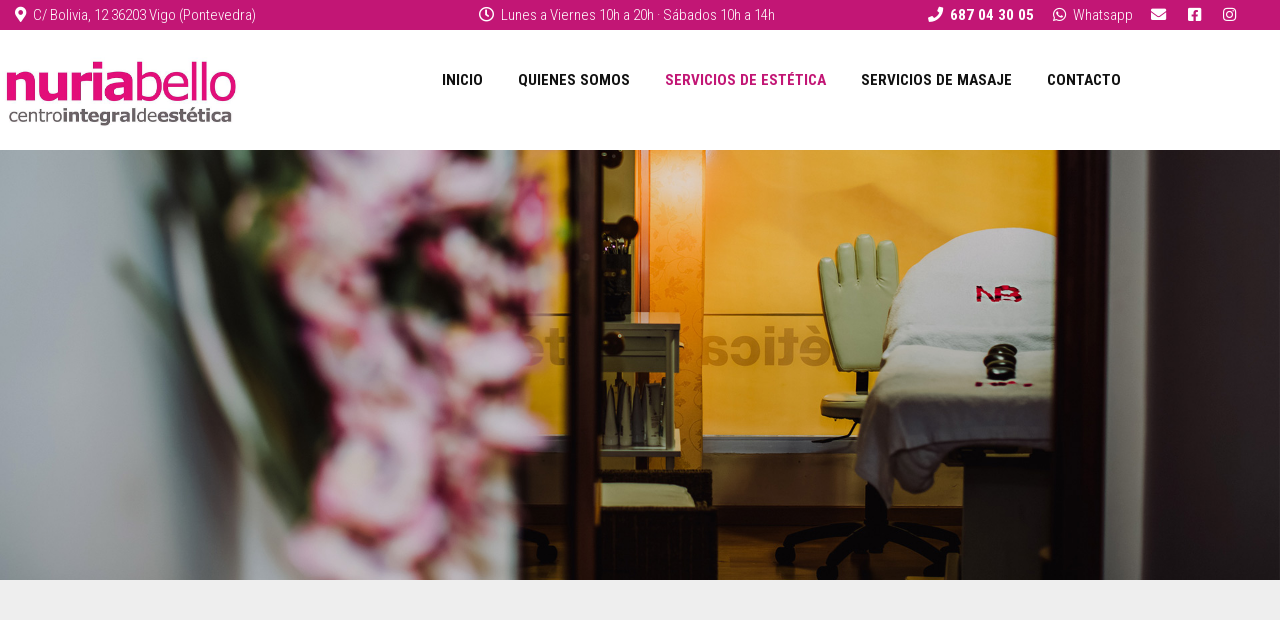

--- FILE ---
content_type: text/html; charset=iso-8859-1
request_url: http://www.nuriabello.com/tratamientos-estetica.php
body_size: 3345
content:

 <!DOCTYPE html>
<html lang="es">
<head>
<meta http-equiv="content-type" content="text/html; utf-8">  <meta name="viewport" content="width=device-width, initial-scale=1.0">
<title>Centro estética Vigo, tratamientos faciales especializados Vigo</title>
<meta name="keywords" content="   " />
<meta name="description" content="Centro  integral de estética avanzada en Vigo, Nuria Bello es un centro especializado en estética facial y corporal " /> 
<link rel="shortcut icon" href="favicon.ico" >
<!-- css --> 


<link href="https://fonts.googleapis.com/css?family=Montserrat:300,400,700&display=swap" rel="stylesheet">
<link rel="stylesheet" href="https://use.fontawesome.com/releases/v5.8.1/css/all.css" integrity="sha384-50oBUHEmvpQ+1lW4y57PTFmhCaXp0ML5d60M1M7uH2+nqUivzIebhndOJK28anvf" crossorigin="anonymous">
<link href="css/style.css" rel="stylesheet" type="text/css" />
<script src="https://www.google.com/recaptcha/api.js" async defer></script>

<!-- termina css -->	


</head>

<body>

 <div id="header">
  		
			
		<div id="topbar">
			<div class="row">
				<div class="col-3"><p class="left"><i class="fas fa-map-marker-alt"></i> C/ Bolivia, 12 36203 Vigo (Pontevedra)</p></div>
				<div class="col-3"><p class="center"><i class="far fa-clock"></i> Lunes a Viernes 10h a 20h · Sábados 10h a 14h </p></div>
				<div class="col-3"><p> <i class="fa fa-phone"></i> <strong> <a href="tel://+34687043005" title="Llamanos"> 687 04 30 05</a>     </strong> <a href=" https://wa.me/+34687043005" title="Envianos un Whatsapp"><i class="fab fa-whatsapp"></i> Whatsapp </a>     <a href="mailto:correo@nuriabello.com " title="correo@nuriabello.com ">   <i class="fa fa-envelope"></i>   </a><a href="https://www.facebook.com/NURIA-BELLO-Estetica-881788685202196/" target="_blank" title="Siguenos en facebook"> <i class="fab fa-facebook-square"></i> </a>    <a href="https://www.instagram.com/nuriabelloestetica/" target="_blank" title="Siguenos en Instagram"><i class="fab fa-instagram"></i> </a></p></div>
			</div><!--/#row -->
		 </div><!--/# topbar-->
	 
			
 
		
<div class="clear"></div>
 
	 
		<div class="row">
			 <a class="logo" href="index.php" title="Nuria Bello"><img src="images/logo.png" title="Nuria Bello" alt="Nuria Bello" /></a> 
		
	
			<nav >     
			<input type="checkbox" id="nav" /><label id="nav" for="nav"> </label> 
			 <ul id="menu">
		  	<li ><a href="index.php"  title="Inicio">INICIO</a>  </li>
			  	<li><a href="centro-estetica-vigo.php"  title="Quienes somos">Quienes somos</a></li>
				<li><a     class="select"  href="tratamientos-estetica.php"  title="Servicios de estética">Servicios de estética</a> 
				<ul>
					<li><a href="tratamientos-estetica-cejas-ojos.php" > Estética de la mirada</a></li>
					<li><a href="tratamientos-estetica-facial.php" > Estética facial</a></li>
					<li><a href="tratamientos-estetica-corporal.php" > Estética corporal</a></li>
					<li><a href="tratamientos-estetica-pies-manos.php" > Estética de pies y manos</a></li>
					<li><a href="epilacion-femenina-masculina.php" > Epilación femenina y masculina</a></li>
					<li><a href="depilacion-laser-diodo.php" >Depilación Láser Diodo</a></li>
					<li><a href="symmed-radiofrecuencia.php" > Radiofrecuencia  Symmed    </a></li>
 				 </ul>
				
				</li>
				<li><a href="tratamientos-masaje.php"  title="Servicios de masaje">Servicios de masaje</a> </li>
			 
				<li><a  href="contactar.php"  title="Contacto">CONTACTO</a>  </li>
		 	</ul>
			</nav>      
		</div><!--/#row -->
  </div> <!--/#header -->
   
   			 <!--************************************************** -->

 

 
	<div id="cabecera">
		 	
	  </div><!-- end cabecera-->
 
	
 
	
<div id="promo">
 		 	<h2 >Servicios de estética</h2>
 
			
		 	<div class="col-3 servicio ">	
			 	<a   href="tratamientos-estetica-cejas-ojos.php">	<img src="images/estetica-ojos.jpg" title="Estetica de la mirada " alt="Estetica de la mirada "></a>
				<p>  <span>  ESTÉTICA DE LA MIRADA</span>
				 Rejuvenece tu mirada con nuestros servicios 
				  	<a class="boton" href="tratamientos-estetica-cejas-ojos.php"> Ver</a></p>
		 	</div>
		 	
			<div class="col-3 servicio ">	
					<a  href="tratamientos-estetica-facial.php"><img src="images/estetica-facial.jpg" title="Estetica facial " alt="Estetica facial "></a>
				<p>  <span>  ESTÉTICA FACIAL</span>
				 Una experiencia inédita, adaptada y personalizada según tu tipo de piel.  
				  	<a class="boton" href="tratamientos-estetica-facial.php"> Ver</a></p>
		 	</div>
		 	
			
			<div class="col-3 servicio ">	
				 	<a href="tratamientos-estetica-corporal.php"><img src="images/estetica-corporal.jpg" title="Estetica de la mirada " alt="Estetica de la mirada "></a>
				<p>  <span>  ESTÉTICA CORPORAL</span>
				Consigue  ese cuerpo que quieres, al mismo tiempo que realza tu bienestar interior.  
				  	<a class="boton" href="tratamientos-estetica-corporal.php"> Ver</a></p>
		 	</div>
		 	
			
			<div class="col-3 servicio ">	
				<a  href="tratamientos-estetica-pies-manos.php">	<img src="images/estetica-manos-pies.jpg" title="Estetica de la mirada " alt="Estetica de la mirada "></a>
				<p>  <span>  ESTÉTICA PIES Y MANOS </span>
				 En nuestro centro estamos especializados en el cuidado del pie
				  	<a class="boton" href="tratamientos-estetica-pies-manos.php"> Ver</a></p>
		 	</div>
		 	
			<div class="col-3 servicio ">	
					<a  href="epilacion-femenina-masculina.php"> <img src="images/epilacion.jpg" title="epilacion " alt="epilacion "></a>
				<p>  <span>  EPILACIÓN MASCULINA Y FEMENINA</span>
				  La epilación es una técnica de estética que consiste en eliminar el vello de raíz  
				  	<a class="boton" href="epilacion-femenina-masculina.php"> Ver</a></p>
		 	</div>
		 	
			<div class="col-3 servicio ">	
					<a  href="depilacion-laser-diodo.php"> <img src="images/depilacion.jpg" title="Depilacion Laser" alt="Depilacion Laser "></a>
				<p>  <span>  DEPILACIÓN LÁSER DIODO</span>
				  Depilación láser duradera para hombre y mujer con resultados visibles desde el primer día.
				  	<a class="boton" href="depilacion-laser-diodo.php"> Ver</a></p>
		 	</div>
		 	
			<div class="col-3 servicio ">	
					<a   href="symmed-radiofrecuencia.php"><img src="images/symmed.jpg" title="Tecnologia Symmed " alt="Tecnologia Symmed "></a>
				<p>  <span>  SYMMED</span> 
				La tecnología más avanzada y eficaz, descúbrela!
 					<a class="boton" href="symmed-radiofrecuencia.php"> Ver</a></p>
		 	</div>
		 	<div class="col-3 servicio ">	
					<a   href="tratamientos-masaje.php"><img src="images/servicios-masaje.jpg" title="Servicios de masaje " alt="Servicios de masaje "></a>
				<p>  <span>  MASAJES</span> 
				
				 Servicios de masaje  terapéuticos, relajantes, circulatorios, de piedras calientes... 
				  	<a class="boton" href="tratamientos-masaje.php"> Ver</a></p>
		 	</div>
			<div class="col-3 servicio parallax">	
					<a   href="contactar.php"><img src="images/servicios.jpg" title="Servicios de masaje " alt="Servicios de masaje "></a>
				<p>  <span>  TE ASESORAMOS?</span> 
				
				 Déjate asesorar y aconsejar por nosotros... 
				  	<a class="boton" href="contactar.php"> CONTACTAR</a></p>
		 	</div>
		 	
			
	<div class="clear"></div>
			
		</div><!--row-->	
			
	<div class="clear"></div>
</div><!--wrapper-->

    
    
 
	

	
	 


<span class="ir-arriba"> <i class="fa  fa-angle-up"></i></span>



 

<div class="clear"></div>

<footer id="footer"> 
	 
		
				<h5><strong> nuria bello</strong>   centro  integral de estética      <a href="https://www.facebook.com/NURIA-BELLO-Estetica-881788685202196/" target="_blank" title="Siguenos en facebook"> <i class="fab fa-facebook-square"></i> </a>
			   <a href="https://www.instagram.com/nuriabelloestetica/" target="_blank" title="Siguenos en Instagram"><i class="fab fa-instagram"></i> </a>
		</h5>
				<p>Cita previa: <strong> <i class="fas fa-phone"></i> <i class="fab fa-whatsapp"></i>  687 04 30 05 </strong> Horario:  Lunes - Viernes 10:00h - 20:00h - Sábados 10:00h - 14:00h<br />
				C/ Bolivia Nº 12 36203 Vigo (Pontevedra)   <A href="mailto:correo@nuriabello.com">correo@nuriabello.com</A>   
	 		 </p>
			<p> <a href="aviso-legal.php">Aviso Legal y Política de Privacidad</a> ·  <a href="politica-cookies.php">Política de Cookies</a></p>
			
					<a class="by" href="https://www.hostisoft.com" target="_blank">Diseño Web</a>
		 		
				 
<div class="clear"></div>
 

</footer>

	  
</body>
</html>
 
<script src="https://ajax.googleapis.com/ajax/libs/jquery/3.3.1/jquery.min.js"></script> 
 <!--- scroll -->
   <script language='javascript' type='text/javascript'>
   $(document).ready(function(){
 
	$('.ir-arriba').click(function(){
		$('body, html').animate({
			scrollTop: '0px'
		}, 300);
	});
 
	$(window).scroll(function(){
		if( $(this).scrollTop() > 0 ){
			$('.ir-arriba').slideDown(300);
		} else {
			$('.ir-arriba').slideUp(300);
		}
	});
 
});
 </script>

<script>
   /* Dynamic top menu positioning
 *
 */

var num = 50; //number of pixels before modifying styles

$(window).bind('scroll', function () {
    if ($(window).scrollTop() > num) {
        $('#header').addClass('fixed');
    } else {
        $('#header').removeClass('fixed');
    }
});
 
    </script>
 


--- FILE ---
content_type: text/css
request_url: http://www.nuriabello.com/css/style.css
body_size: 4911
content:
@import url("fontawesome-all.min.css");
@import url("https://fonts.googleapis.com/css?family=Roboto+Condensed:300,400,700&display=swap");
html { overflow-x:hidden; }

body { 
	color:#111111;
	font-size:16px; font-weight:400;font-family: 'Roboto Condensed', sans-serif;



}

html, body, ul, li {
	margin: 0;
	padding: 0;
	list-style: none;
}

img { width:100%;
	border: 0;
}
a { 
	color: #111111;
	text-decoration: none;
}
a:hover {
	color: #111111;
	text-decoration: underline;
}
.clear {
	clear: both;
}

.ir-arriba {
	display:none;
	padding:15px;
	background:#111111;
	font-size:20px;
	color:#fff;
	cursor:pointer;
	position: fixed; z-index:99999999999999;
	bottom:20px;
	right:20px;
}






@media ( max-width: 420px){ 
.ir-arriba {
	
	bottom:110px;
	right:5px;
}

}





 /*********** HEADER ****************************************************/
#topbar{ width:100%;   background:#c21675; height:30px  }
#topbar p{ font-weight:300; padding:3px 40px 3px 0; font-size:0.95em; margin:0;text-align:right;   color:#FFF} 
#topbar p i{ padding-left:15px; padding-right:4px;} 
#topbar p A{ color:#fff} 
#topbar p.center{ text-align:center} 
#topbar p.left{ text-align:left} 


@media ( max-width: 768px){ 
#topbar{ width:100%;   background:#c21675; height:50px  }
#topbar .col-3{ width:33% ; padding-left: 0px} 
#topbar p{ padding:3px  0px 3px 0; font-size:0.95em; line-height:1.4em; } 
#topbar p.left{ text-align: center} 
}
 @media ( max-width: 480px){ 
#topbar{ width:100%;   background:#c21675; height:60px; padding-top:3px  }
#topbar .col-3{ width:100% ; padding-left: 0px} 
#topbar p{ padding:  0; font-size:0.9em; line-height:1.2em; text-align: center } 
#topbar p.left{ text-align: center} 
}
 
#header  { width:100%; height:150px;   }
#header  a.logo{   float:left;  width:20%; padding-top:20px; ;  }
#header  a.logo img{max-width:240px; height:auto;  width:100%}

 
  
nav { margin: 0; margin-top:   30px;  float:right;	padding: 0;  ; width:67%;   }
 

nav [type="checkbox"],  nav label {
	  display: none;
}

 
nav li { margin: 0  ; display: block; float: left; clear: none; }
nav li a { 
display: block; 
   padding:20px 37px 20px 30px; font-size:0.95em;; 
    text-transform:uppercase;   font-weight:800 ;
  color:#111;  
     }
nav a:hover, nav ul li a.select  { color:#c21675;  ;}
  
 /***desplegable ************/
			 nav li ul {
				display:none;
				position:absolute; z-index:9999999999;
				min-width:140px;
			}
			
			 nav li:hover > ul {
				display:block; max-width:600px; padding-top: 0px; padding-bottom:20px; 
			}
			
			 nav li ul li { max-width:600px; float:none ;  padding:0; margin:0;
				position:relative;
			}
			 nav li ul li a { border-radius :0; max-width:600px; float:none ;  color:#FFFFFF;   padding:15px;   margin:0; font-size:0.9em; background:#c21675; display:block;
				position:relative;
 			} 
 nav li ul li a.sel, nav li ul li a:hover { color:#111
 			}
/*fijo **/
 

#header.fixed    { border-bottom:1px solid #eee; top:0; height:70px; background:#fff;  position:fixed; z-index:33399;  }
#header.fixed  #topbar { display:none}
#header.fixed  a.logo {   margin-top:0; padding:0; text-align:center}
#header.fixed  a.logo img{ max-width:180px; margin-top:0px}

#header.fixed nav { margin: 0; margin-top:    0px;    }
 
#header.fixed nav li a { display: block;    padding:  25px; }
#header.fixed  nav li ul li a {    padding:15px; } 
 
 
 
 
 
 
 

@media ( max-width: 1600px){ 
 #header  a.logo{  width:25%;    }
 nav {  margin-right:0%; }
 nav li a {   padding:10px 15px 10px 20px;  }
}



@media ( max-width: 1024px){ 
 
 #header  a.logo{ padding:0  ; margin:0; width:35%;  }
 #header  a.logo img{max-width:300px;  padding:0 0 0 20px  ; margin:0;height:auto;  width:100%}

 nav { margin: 0; margin-top:   5px;  float:right;	padding: 0; width:auto; }
 

 nav ul {
		  display: none;
	}

	label#nav {
  		display: block;
  		background:  none;
		  width: 70px;  
		  padding:9px ;
  		height: 60px;
		margin:0; text-align:center;
		color:#111;
  		cursor: pointer; 
		  position: absolute;
		  right:6%;
  		top:60px;
	} 
 label#nav:after{
  content:'';
  display: block;
  width: 45px;
  height: 3px; 
  background: #111;
  margin:  10px;
  box-shadow: 0px 14px 0px #111, 0px 28px 0px #111
}
label#nav:hover { background:#ccc}
	[type="checkbox"]:checked ~ ul {width:100%;
  		display: block;
  		z-index: 999999999; left:0; top:147px;
  		position: absolute; background:#c21675;
	}
#header.fixed label#nav { border:0;
	 padding-bottom:3px;  
  		top:0px; right:40px;
	}
#header.fixed label#nav:after{ 
  height:1px;  
}

#header.fixed nav ul{  top:60px; width:100%;;}
#header.fixed { height:60px}		
 nav   li   {    text-align:center; width:100%;
	padding:   6px  0 10px 0; border-top:1px solid #ca237f; color:#fff; 
}
 nav   li  a {   color:#fff; 
}
nav a:hover, nav ul li a.select  { color:#111}

nav a:hover,nav ul li a.sel:hover { font-weight:600    ;}
nav li a:hover, nav ul li a.sel:hover {   font-weight:600  ;color:#fff;  background:none}

	 
	nav ul li,  #menu ul li{
		  display: block;
  		float: none;
  		width: 100%;  
		  text-indent:  0px;
	}
 
 
  /***desplegable ************/
			 nav li ul {
				display:block;
				position:relative; z-index:9999999999;
				min-width:100%;
			}
			
			 nav li:hover > ul {background:#ca237f;
				display:block; max-width:100%; padding-top: 0px; padding-bottom: 0px; 
			}
			
			 nav li ul li { max-width:100%; float:none ;  padding:0; margin:0;
				position:relative; border:0
			}
			 nav li ul li a { border-radius :0; max-width:100%; float:none ; text-transform:none; color:#FFFFFF;   padding:10px ;
  margin:0; font-size:0.9em;  display:block; font-weight:300;
				position:relative;
 			} 
 nav li ul li a.sel, nav li ul li a:hover { color:#111
 			}
 
 
 #header.fixed nav ul li   ul{ top:0}  
    #header.fixed nav li a { 
display: block; 
   padding:  10px;   
     }

 
 
 
 
}
@media ( max-width: 768px){ 
#header  a.logo{ margin:  0px 0 0  5px;   width:33%;    }
#header   p.datos{  text-align: center;   padding:5px 0 5px 0; ; padding-right:2%;  } 

label#nav { 
  		top:60px;
	} 
}
 
@media ( max-width: 480px){ 
#header { height:160px;}
 
#header  a.logo{ margin:  0px 0 0  5px;   width:50%;    }
#header  a.logo img{max-width:280px; height:auto; padding-left:10px; padding-top:20px;  width:100%}



.ir-arriba { 
	padding:5 15px 5px 15px; 
}
   
 
  
 
 
label#nav { top:84px; width:50px; height:40px}
 label#nav:after{
  content:'';
  display: block;
  width: 35px;
  height:2px; 
  background: #222;
  margin:  8px;
  box-shadow: 0px 10px 0px #222, 0px 20px 0px #222
}	 
 
	nav ul { top: 5px; }
	
	
#header.fixed  a.logo { width:30%;   margin-top:8px; margin-left:15px;}
#header.fixed   a.logo img{ padding-top: 0px;  width:100%}

 }




/*estilos comunes*/
 .row{ max-width:1400px;  ; width:100%; margin:0 auto}
 
p{   padding:10px;line-height:1.7em;  ; font-size:1.05em; margin:0} 
h2{ text-align: center; font-size:3em; margin:0 ; padding:10px  0 0 10px ; line-height:1.2em; font-weight:900; color:#111;}
h3{ font-size:2.5em; text-align: center;  font-weight:500; color:#111;line-height:1.6em; margin:0 ; padding:0;  padding-left:10px;}
h4{ font-size:2em; text-align: center;  font-weight:900; color:#111;line-height:1.6em; margin:0 ; padding:0;  padding-left:10px;}
h5{ font-size:1.5em; text-align: center; text-transform:uppercase ; font-weight:400; color:#c21675;line-height:1.6em; margin:0 ; padding:0 ; padding-left:10px; letter-spacing:1px; padding-bottom:20px}
h5.padd{ padding-top:20px; padding-bottom:00px}

a.boton{ display:block; max-width:200px;padding:20px; background:#111; color:#fff; font-weight:300; font-size:1em; letter-spacing:1px; text-align:center; text-transform:uppercase;  margin:40px 0 0 10px;}
a.boton:hover{ background:#c21675; color:#fff;}
a.pink{ background:#c21675; }

 
.parallax h2, .parallax h3, .parallax h4,.parallax h5, .parallax p, .parallax a {color:#fff;}


h2.padding  { padding-bottom:60px} 
p.center{ text-align:center; font-size:1.1em; padding-bottom:30px;} 



/*****BANNER**************/
#banner { width:100%; ; min-height:840px; background: url(../images/banner.jpg) no-repeat  ;   background-size:cover}

.caption { width:100%; text-align:center; padding-top:14%;  
 
}

.caption h1{    animation-name: bounceIn;
            -webkit-animation-duration: 2s;
            animation-duration: 2s;
            -webkit-animation-fill-mode: both;
            animation-fill-mode: both;text-align: center;  margin: 0 0 18px 0; font-size:5em; text-transform:none; font-weight:900; color:#fff;  }
.caption h2{   animation-name: bounceIn;
            -webkit-animation-duration: 3s;
            animation-duration: 3s;
            -webkit-animation-fill-mode: both;
            animation-fill-mode: both; font-size:1.8em;  background:#c21675; padding:12px;text-align: center; letter-spacing:1px; display:block; max-width:360px ;text-transform:none; letter-spacing:1px; margin:0 auto;  font-weight:300; color:#fff; }


@media ( max-width: 1024px){  

 #banner { width:100%; ; min-height:650px; background: url(../images/banner.jpg) center center no-repeat  ;   background-size:cover}

.caption { width:100%; text-align:center; padding-top:24%;  
}

 }
@media ( max-width: 768px){  
 #banner { width:100%; ; min-height:650px; background: url(../images/banner.jpg)  -800px 0 no-repeat  ;   background-size:cover}
 .caption  { padding-top:47%;   }

.caption h1{  font-size:3.5em;  }
.caption h2{    font-size:1.4em;  ; max-width:260px ;text-transform:none; letter-spacing:0.5px; ; }
 
}
 
@media ( max-width: 480px){ 
 #banner { width:100%; ; min-height:450px; background: url(../images/banner.jpg)  -630px  0px no-repeat  ;   background-size:cover}
.caption  { padding-top:57%;   }

.caption h1{  font-size:2.5em;  }
.caption h2{    font-size:1.4em;  ; max-width:260px ;text-transform:none; letter-spacing:0.5px; ; }



 p{   padding:10px; font-size:1.1em; line-height:1.6em; font-weight:300} 
h2{  font-size:2.2em;   }
h3{ font-size:2em;  }
h4{ font-size:1.6em; }
h5{ font-size:1.3em; }


}

 
@-webkit-keyframes bounceIn {
            0% {
               opacity: 0;
               -webkit-transform: scale(.5);
            }
            100% { opacity: 1;
               -webkit-transform: scale(1);
            }
         }

         @keyframes bounceIn {
            0% {
               opacity: 0;
               transform: scale(.3);
            }
            100% {
               opacity: 1;
               transform: scale(1);
            }
         }

         .bounceIn {
            -webkit-animation-name: bounceIn;
            animation-name: bounceIn;
         }





/*****contenidos **************/
#wrapper { width:100%;  animation-name: bounceIn;
            -webkit-animation-duration: 3s;
            animation-duration: 3s;
            -webkit-animation-fill-mode: both;
            animation-fill-mode: both;}
#wrapper.bg { background:#eee}
#wrapper.pad { padding:130px 0 130px 0;  ;}

#wrapper.color { padding:130px 0 130px 0; background:#c21675;;}
#wrapper.color h2{ text-align:center;  }
#wrapper.color p{ text-align:center; text-transform:uppercase; letter-spacing:1px; font-size:1em; }
h2.superbig{ font-size:4em; letter-spacing:3px; font-weight:300}




@media ( max-width: 768px){  
#wrapper.color { padding:100px 0 100px 0; background:#c21675;;}
 h2.superbig{ font-size:3em; letter-spacing:3px; font-weight:300}
 }
 
@media ( max-width: 480px){  
#wrapper.color { padding:50px 0 50px 0; background:#c21675;;}
 h2.superbig{ font-size:2em; letter-spacing:3px; font-weight:300}
 }
 


 
.col-2{ float:left; width:50%;}
.col-3{ float:left; width:33.33%;}
.col-4 { float:left; width:25%;}
.right{    }
.left h2, .left h5{ text-align:left;     }
.paddingless{padding:15%; padding-top:4%} 
.padding { padding:15%} 
.left a { color:#c21675}
.left a.boton { color:#fff}

.left ul { margin:20px 0 0 20px;}
.left ul li{ padding:5px 0 5px  0px; font-size:1.1em;  list-style:disc}

/*****PROMOCIOENS EN INDEX**********/
#promo { background:#eee ; padding:150px 0 180px 0}
.promociones { margin-top:50px}
.promociones, .promociones img{ display:block; position:relative;}

  .promociones img{ margin-top:40px; width:90%; margin:0 auto; display:block;}
.promociones p { position: absolute; bottom:30px; left:30px;  z-index:99; width:63%;}
.promociones p   strong{background:#c21675; display:block; width:170px;  font-size:2.6em; margin-bottom:15px; color:#fff; padding:9px; }
.promociones p span{ display:block; font-size:3.3em; font-weight:800;line-height:1em ;padding-bottom:12px;}
.promociones p span span{ font-size:0.6em; }
@media ( max-width: 1440px){   

.promociones p { position: absolute; bottom:-110px; left:20px;  z-index:99; width:80%;}
.promociones p span{ font-size:2em}
 }

@media ( max-width: 1024px){   
.padding { padding:5%} 
 }

@media ( max-width: 768px){  
.paddingless { padding:5%} 

.col-2, .col-3{ float:left; width:100%;}
.col-4 { float:left; width:50%;}

  .promociones img{ margin:40px auto;width:90%; display:block; }
.promociones p { position: absolute; bottom:50px; left:50px;  z-index:99; width:55%; font-size:1.1em}

}
@media ( max-width: 480px){ 


.col-4{ float:left; width:100%;}
#promo { background:#eee ; padding:70px 0 70px 0}
.promociones { margin-top:20px}

.promociones p { position: absolute; bottom: 20px; left:20px;  z-index:99; width:85%; font-size:1em; line-height:1.2em}
.promociones p   strong{width:130px;  font-size:1.8em; margin-bottom: 5px; color:#fff; padding:6px; }
.promociones p span{ display:block; font-size:2.3em; padding-bottom: 2px;}

  .promociones img{ margin:10px auto;width:96%; display:block; }
}


 

/****secciones****/
#cabecera{ padding:200px 0 230px 0; text-align:center; background:url(../images/bg.jpg)  no-repeat; background-position:bottom center; background-size: cover; animation-name: bounceIn;
            -webkit-animation-duration: 2s;
            animation-duration: 2s;
            -webkit-animation-fill-mode: both;
            animation-fill-mode: both;}
#cabecera.mirada{   background:url(../images/bg2.jpg)  center center no-repeat; background-size: cover}
#cabecera.facial{   background:url(../images/bg3.jpg)  center center no-repeat; background-size: cover}
#cabecera.corporal{   background:url(../images/bg4.jpg)  center center no-repeat; background-size: cover}
#cabecera.epilacion{   background:url(../images/bg6.jpg)  center center no-repeat; background-size: cover}
#cabecera.masaje{   background:url(../images/bg8.jpg)  center center no-repeat; background-size: cover}
#cabecera.centro{   background:url(../images/bg9.jpg)  center center no-repeat; background-size: cover}
#cabecera.symmed{   background:url(../images/bg10.jpg)  center center no-repeat; background-size: cover}

#cabecera.pies{   background:url(../images/bg5.jpg)  center center no-repeat; background-size: cover}
 #cabecera.contactar{   background:url(../images/bg7.jpg)  center center no-repeat; background-size: cover}

@media ( max-width: 480px){ 
#cabecera{ padding:200px 0 100px 0;  }
#cabecera h2{ font-size:2em;}
}

 

/*tratamientos*/

/***************/
#tratamientos { background:#fff ; padding:150px 0 180px 0}

.servicio, .servicio img{ display:block; position:relative;}
.servicio img{ margin:40px auto; width:90%;}
.servicio img:hover { opacity:0.5}
.servicio p { position: absolute; bottom:50px; left:50px;font-size:1.2em;  z-index:99; width:65%;}
.servicio p span{ display:block; font-size:2.5em; font-weight:800 ; line-height:1em; padding-bottom:12px;}
.servicio a.boton{ padding:10px; max-width:150px; margin:15px 0 0 0;}





.facial { }

.facial  img{ width:95%; }

.facial .text{ position:relative; z-index: 9; background:rgba(255,255,255,0.81); width: 85%;  top: -50px;  padding: 20px; -webkit-box-shadow:-15px  -15px  0px 0px rgba(194,22,117,0.81); box-shadow: -15px   -15px 0px 0px rgba(194,22,117,0.81);} 
.facial h2 { text-align: left; font-size:2.3em}
.facial h5{ text-align: left; font-size:1.1em; font-weight: 800; padding-bottom: 0}





.parallax p,.parallax h2{ color:#fff}
img.reduced{ width:95%; padding:10px; display:block; margin:0 auto;} 

 
strong.destacado{ color:#c21675; font-size:1.2em; }

@media ( max-width: 1024px){ 
.col-3.servicio { width:50%}
  
}

 @media ( max-width: 768px){  
.servicio p {  bottom:50px; left:20px;font-size:1em; width:85%;}
 .servicio p span{ display:block; font-size:2em; }
 
}
 @media ( max-width: 480px){  
 
#tratamientos { background:#fff ; padding:80px 0 80px 0}
.col-3.servicio { width:100%}
 .servicio img{ margin:20px auto; width:97%;}

}

#footer{ background:#222; text-align:center; padding:50px 0 30px 0; width:100%}
#footer h5{ text-align:center; color:#fff; margin:0; padding:0; font-size:2em; text-transform:lowercase; letter-spacing:1px;}
#footer h5 i{ padding-left:15px;   padding-right:15px;color:#c21675; }

#footer p, #footer a{ font-size:0.85em; letter-spacing:1px; text-align:center; color:#fff}
#footer a.by{ float: right; color:#888; font-size:0.8em;}

#footer p strong  { color:#c21675; font-size:1.2em; }

 @media ( max-width: 480px){ 
 #footer h5{   font-size:1.4em; letter-spacing:0 }

 }

/*contacto*/



.contactos , .form{ padding:50px 0 50px 0}
.contactos p { margin-top:20px; font-weight:700; line-height:2em;}
.contactos i { font-size:2.2em; padding-right:10px;}

.contactos p strong{ display:block; font-size:2em;}
.contactos p span{ display:block; font-size:1em;font-weight:300}
.contactos p a{ display:block; font-size:1em;font-weight:300}

.horario p strong{ color:#c21675; font-size:1.2em; }
.horario p { color:#c21675; font-size:1.2em; }


@media ( max-width: 480px){

.contactos  { padding:10px 0  0px 0}
.contactos p { text-align:center; margin-top: 0px; font-weight:700; line-height:2em;}


}
 iframe.map{ width:100%; min-height:500px;} 

/* Form style */
 

fieldset { border:0 ; padding-bottom:30px; }

label {
	line-height:1.5em; text-align:left; font-size:1em;
	display: inline-block;
	font-weight:700; 
	width: 100%; 
}
@media ( max-width: 480px){
label { font-size:0.8em;

}
fieldset { border:0 ; padding-left:10px; }

}

input.polit{ 
	margin:10px 0; 
	padding:0; 
	float:left;
	position:relative; 
	width:20px;
}

input, textarea, select { 
	width: 100%; 
	margin: 0;  
	padding: 7px;  
	color: #111111; background:#fff;
	border: 1px solid #ddd;
	margin:0px 0 10px 0;  
}   

.verif { display:none
}
label.legal { text-align:left;
	width:auto; float:left
}
.captcha  { float:left; display:inline; font-size:1.3em; max-width:100px; margin:5px 10px;} 

 input.captcha{ width:25%;; float:left;}
input#aviso{ float:left; width:30px; padding-top:10px}

input.submit { cursor: pointer; max-width:300px; font-size:1.1em; text-transform:uppercase; letter-spacing:2px; padding:5px; margin:10px auto; display:block; border: 1px solid #111111; background:#111111; color:#fff; }
input.submit:hover { background:#111111; }



.formulario-legal p{ font-size:10px; padding:0; text-align:justify;}

 @media ( max-width: 480px){ 
 #contact{ padding:20px;  } 
 input.captcha{ width:65%;; float:left;}
.captcha  { float:left; display:inline; font-size:1.3em; max-width:160px; margin:5px 10px;} 

}

  


/* Style for the error message */

.error_message { display: block; height: 22px; line-height: 22px; background: #FBE3E4 url('../imagenes/error.gif') no-repeat 10px center; padding: 3px 10px 3px 35px; margin: 10px 0; color:#8a1f11;border: 1px solid #FBC2C4; -moz-border-radius: 5px; -webkit-border-radius:5px; }

.success_page  { display: block; height: 45px; line-height: 25px; background: #FBE3E4 url('../imagenes/success.gif') no-repeat 10px center; padding: 3px 10px 3px 35px; margin: 10px 0; color:#8a1f11;border: 1px solid #FBC2C4; -moz-border-radius: 5px; -webkit-border-radius:5px; }

#contactform{ margin:170px auto; font-family:Arial, Helvetica, sans-serif; font-size:14px; text-align:center}
#contactform h2{ font-family:Arial, Helvetica, sans-serif; font-size:34px; color:#111111;text-align:center}
#contactform p{   text-align:center}







/**cookies*******************/
#cookies { width:100%; min-height:90px; background:#000;text-align:center; color:#fff ; position:absolute; bottom:0;  z-index:10000; margin:0  ;    filter:alpha(opacity=90);
    -moz-opacity:.90;opacity:.90;  
	
position:fixed; padding:10px 0;
	}
	 
 
#cookies p{ text-align:center;font-size:0.9em; font-weight:400;  margin-bottom:3px; padding-top:2px; padding-top:3px; line-height:1.3em;}

#cookies span.acepto  {  font-size:16px; color:#000; background:#fff ; border-radius:6px; line-height:20px; padding-bottom:5px; margin-top:15px;   padding-right:17px; padding-left:17px; margin-right:30px; }

#cookies img{ float:left; margin-left:15px; margin-right:15px; margin-top:0px; }
#cookies p a{padding-top:25px; color:#FFFFFF; text-decoration:underline }
	
#cookies span{ background:#fff; border-radius:3px; padding:4px; color:#111111; margin-right: 6px; padding-left:4px;font-size:0.90em; }	


